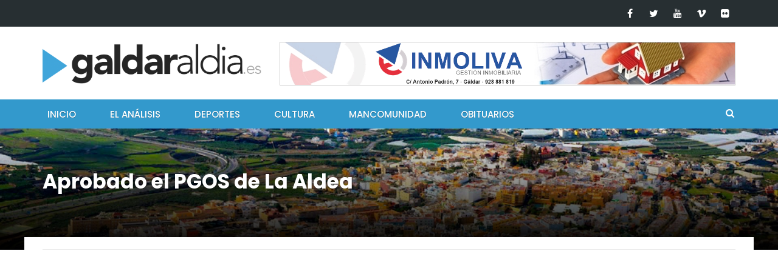

--- FILE ---
content_type: text/html; charset=utf-8
request_url: https://www.google.com/recaptcha/api2/aframe
body_size: 260
content:
<!DOCTYPE HTML><html><head><meta http-equiv="content-type" content="text/html; charset=UTF-8"></head><body><script nonce="ABMjHf-ZGf8w1zRNe-9vuA">/** Anti-fraud and anti-abuse applications only. See google.com/recaptcha */ try{var clients={'sodar':'https://pagead2.googlesyndication.com/pagead/sodar?'};window.addEventListener("message",function(a){try{if(a.source===window.parent){var b=JSON.parse(a.data);var c=clients[b['id']];if(c){var d=document.createElement('img');d.src=c+b['params']+'&rc='+(localStorage.getItem("rc::a")?sessionStorage.getItem("rc::b"):"");window.document.body.appendChild(d);sessionStorage.setItem("rc::e",parseInt(sessionStorage.getItem("rc::e")||0)+1);localStorage.setItem("rc::h",'1769323647294');}}}catch(b){}});window.parent.postMessage("_grecaptcha_ready", "*");}catch(b){}</script></body></html>

--- FILE ---
content_type: text/javascript
request_url: https://galdaraldia.es/wp-content/themes/galdaraldia/assets/vendors/machothemes/machothemes.min.js?ver=2.2.0
body_size: 1682
content:
if("undefined"==typeof MachoThemes)var MachoThemes={};if(MachoThemes.initAdsenseLoader=function(a){var b=a(".newsmag-adsense");b.length&&b.adsenseLoader({onLoad:function(a){a.addClass("adsense--loaded")}})},"undefined"==typeof MachoThemes)var MachoThemes={};if(MachoThemes.initBlazyLoad=function(a){new Blazy({selector:".blazy",offset:250})},"undefined"==typeof MachoThemes)var MachoThemes={};if(MachoThemes.initGoToTop=function(a){var b=300,c=700,d=a("#back-to-top");jQuery(window).scroll(function(){jQuery(this).scrollTop()>b?d.addClass("back-to-top-is-visible"):d.removeClass("back-to-top-is-visible")}),d.on("click",function(a){a.preventDefault(),jQuery("body,html").animate({scrollTop:0},c)})},"undefined"==typeof MachoThemes)var MachoThemes={};if(MachoThemes.initMainSlider=function(a){var b=a(".newsmag-slider");b.length&&(b.on("initialized.owl.carousel",function(){a(".owl-nav-list").addClass("active")}),b.owlCarousel({loop:!0,items:1,dots:!1,mouseDrag:!0,navText:"",navClass:["main-slider-previous","main-slider-next"],autoplay:!0,autoplayTimeout:17e3,responsive:{1:{nav:!1,dots:!1},600:{nav:!1,dots:!0},991:{nav:!1,dots:!0},1300:{nav:!0,dots:!0}}}).on("translated.owl.carousel",function(b){a(".owl-nav-list li.active").removeClass("active"),a(".owl-nav-list li:eq("+b.page.index+")").addClass("active")}).on("changed.owl.carousel",function(a){}),a(".owl-nav-list li").click(function(){var c=a(this).index();return b.trigger("to.owl.carousel",[c,300]),!1}))},"undefined"==typeof MachoThemes)var MachoThemes={};if(MachoThemes.initMTNavigation=function(a){var b=function(a){return a.width()},c=function(a,b){var c;return a==b?!1:(c=b>a?"right":"left",i=b,c)},d=function(b){var c=a(b).find(".mt-navigation-hidden");return c.length||(a(b).append('<li class="mt-navigation-holder"><a href="#" class="mt-navigation-opener"></a><ul class="mt-navigation-hidden"></ul></li>'),c=a(b).find(".mt-navigation-hidden")),a(b).trigger("MTNavigationHolderCreated",["MTNavigationHolderCreated","Event"]),c},e=function(b){var c=b.hiddenItems,d=b.hiddenList;a.each(c,function(){a(this).detach().appendTo(d)})},f=function(c,e){var f=b(c.parents(".col-md-12")),g=a(c).find("li").not(".mt-navigation-holder"),h=b(g),i=a(c).find("li").not(".mt-navigation-holder").length,j=Math.floor(f/h),k=j-2,l=i-k,m=g.slice(-l),n={action:!0,perRow:k,hiddenItems:m,allItems:g,notHidden:g.slice(0,k),container:c};return"right"===e&&(n.hiddenItems=g.slice(-(i-n.notHidden.length))),j>i&&(n.action=!1),n.action&&(n.hiddenList=d(c)),n},g=a("#menu-social-items"),h=f(g),i=a(window).width();h.action&&e(h);var j=a(".mt-navigation-opener");j.addClass("mt-navigation-initiated"),j.on("click",function(b){b.preventDefault(),a(this).next("ul").toggleClass("opened")}),a(g).on("MTNavigationHolderCreated",function(){return j=a(".mt-navigation-opener"),j.hasClass("mt-navigation-initiated")?!1:(j.addClass("mt-navigation-initiated"),void j.on("click",function(b){b.preventDefault(),a(this).next("ul").toggleClass("opened")}))}),a(window).on("resize",function(){clearTimeout(window.MTresizedFinished),window.MTresizedFinished=setTimeout(function(){var b,d=a(window).width(),h=c(i,d);switch(h){case"left":b=f(g),b.action&&e(b);break;case"right":if(b=f(g,h),b.action){var j=a(g).find(".mt-navigation-holder");a.each(b.notHidden,function(){a(this).parent().hasClass("mt-navigation-hidden")&&a(this).detach().insertBefore(j)})}else a(g).find(".mt-navigation-holder > ul").children().detach().appendTo(g),a(g).find(".mt-navigation-holder").remove()}},50)})},"undefined"==typeof MachoThemes)var MachoThemes={};if(MachoThemes.initOffscreen=function(a){a(".sub-menu").on("hover",function(){a(this).find(".sub-menu").offscreen({rightClass:"right-edge",widthOffset:40,smartResize:!0})})},"undefined"==typeof MachoThemes)var MachoThemes={};if(MachoThemes.initSearchForm=function(a){var b=a(".header-search-form"),c=a("#search-field-top-bar"),d=a("#search-top-bar-submit"),e=a(".search-form-opener");e.on("click",function(a){a.preventDefault(),e.toggleClass("hide"),b.toggleClass("opened"),""!==c.val()&&(d.addClass("submit-button").removeClass("close-button"),d.html('<span class="fa fa-search"></span>'))}),c.on("keyup",function(){""!==a(this).val()?(d.addClass("submit-button").removeClass("close-button"),d.html('<span class="fa fa-search"></span>')):(d.addClass("close-button").removeClass("submit-button"),d.html('<span class="first-bar"></span><span class="second-bar"></span>'))}),d.on("click",function(){a(this).hasClass("submit-button")?a(this).parent().submit():(e.toggleClass("hide"),b.toggleClass("opened"))})},"undefined"==typeof MachoThemes)var MachoThemes={};if(MachoThemes.initStickyMenu=function(a){var b=a(".stick-menu"),c=b.find(".stick-menu-logo"),d=c.find("img"),e=b.find(".nav-menu > li"),f=0,g=c.parents(".container").outerWidth()-200;if(a.each(e,function(){f+=a(this).outerWidth()}),b.length){var h=jQuery(window).width();if(h>768){if(b.sticky(),f>=g)return!1;b.on("sticky-start",function(){d.animate({width:"100%"}),c.animate({"margin-right":"60px"})}),b.on("sticky-end",function(){d.animate({width:0}),c.animate({"margin-right":"0"})})}a(window).resize(function(){h=a(window).width(),768>h?b.unstick():b.sticky()})}},"undefined"==typeof MachoThemes)var MachoThemes={};if(MachoThemes.initStyleSelects=function(a){var b=a("select");a.each(b,function(){return a(this).parent().hasClass("styled-select")?!1:void a(this).wrap('<div class="styled-select"></div>')})},"undefined"==typeof MachoThemes)var MachoThemes={};MachoThemes.init=function(a){function b(a){var b=Object.getOwnPropertyNames(a);return b.filter(function(b){return a[b]&&a[b].constructor&&a[b].call&&a[b].apply})}var c=b(MachoThemes);c.pop(),a.each(c,function(){var b=this;"function"==typeof MachoThemes[b]&&MachoThemes[b](a)})};